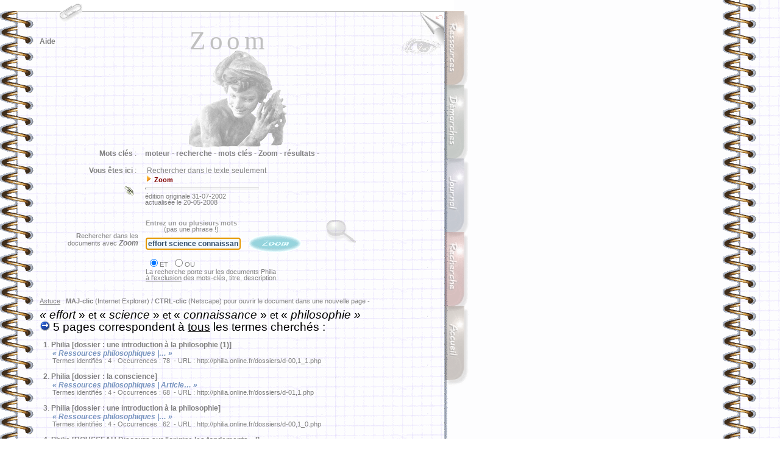

--- FILE ---
content_type: text/html
request_url: http://philia.online.fr/zoom.php?recherche=effort+science+connaissance+philosophie&logique=et
body_size: 24031
content:
<html>
<head>
	<meta http-equiv="Content-Type" content="text/html; charset=iso-8859-1">
	<meta name="description" content="Rechercher dans le texte seulement">
	<meta name="keywords" content="moteur, recherche, mots cl&eacute;s, Zoom, r&eacute;sultats">
	<meta name="date" content="31-07-2002">
	<meta http-equiv="Page-Enter" content="RevealTrans (Duration=1, Transition=6)">
	<meta name="robotsXR" content="noindex,follow">
	<title>Philia [RECHERCHE : Zoom]</title>
	<link rel="stylesheet" href="philia.css">
<script> url='zoom.php'; </script>

<Script language="JavaScript">
	var fnt=""
</Script>

<Script language='JavaScript' src="_philia.js" name="commun"></Script><Script language='JavaScript' src="_overlib_action.js" name="commun2"></Script><Script> root=''; </Script>
<Script> texte='Rechercher dans le texte seulement'+' --< Zoom >--'+''; vers=''; </Script>
<Script> aide='5'; </Script>
<style media="screen" type="text/css"><!--BODY {
scrollbar-arrow-color: #439245;
scrollbar-3dlight-color: #EEEEEE;
scrollbar-highlight-color: #888888;
scrollbar-face-color: #FFFFFF;
scrollbar-track-color: #EFEFEF;
scrollbar-shadow-color: #FFFFFF;
scrollbar-darkshadow-color: #AAAAAA;
}
	a:link {text-decoration:none}
	a:visited {text-decoration: none}
#hautblc { position: absolute; z-index: 1; top: 0px; left: 0px; width: 745px; height: 18px; visibility: visible }
#hautdecahier { position: absolute; top: 17px; left: 29px; width: 705px; height: 3px; visibility: visible }
#hautdroitcoin { position: absolute; z-index: 1; top: 20px; left: 689px; width: 40px; height: 70px; visibility: visible }
#hautdroitfleche { position: absolute; z-index: 3; top: 20px; left: 713px; width: 16px; height: 16px; visibility: visible }
#onglaccueil { position: absolute; z-index: 5; top: 502px; left: 730px; width: 42px; height: 139px; visibility: visible }
#ongldmch { position: absolute; z-index: 2; top: 139px; left: 730px; width: 42px; height: 139px; visibility: visible }
#ongljrnl { position: absolute; z-index: 3; top: 260px; left: 730px; width: 42px; height: 139px; visibility: visible }
#onglmoteur { position: absolute; z-index: 4; top: 381px; left: 730px; width: 42px; height: 139px; visibility: visible }
#onglrsrc { position: absolute; z-index: 1; top: 18px; left: 730px; width: 42px; height: 139px; visibility: visible }
#regard { position: absolute; z-index: 2; top: 62px; left: 657px; width: 72px; height: 54px; visibility: visible }
#navig { position: absolute; z-index: 3; top: 45px; left: 65px; width: 89px; height: 43px; visibility: visible }
#titretexte { position: absolute; z-index: 2; top: 42px; left: 100px; width: 552px; height: 178px; visibility: visible }
#texte { position: absolute; z-index: 1; top: 410px; left: 59px; width: 667px; height: 291px; visibility: visible }
#entete { position: absolute; z-index: 2; top: 237px; left: 65px; width: 656px; height: 181px; visibility: visible }
#frontispice { position: absolute; z-index: 1; top: 83px; left: 100px; width: 598px; height: 410px; visibility: visible }
#travaux { position: absolute; z-index: 2; top: 138px; left: 65px; width: 72px; height: 54px; visibility: visible }
#menuShow  { position: absolute; z-index: 5; top: 25px; left: 44px; height: 280px; visibility: visible; }
#menuInside { position: relative;  z-index: 6; top: 25px; left: 0px; width: 240px; visibility: visible; background-color: white; filter: alpha(opacity=70) progid:DXImageTransform.Microsoft.Shadow(color=#E1E1E1,direction=135); -moz-opacity:0.75; color: gray; font-size: 9px; font-family: Verdana, Arial; padding: 3px 3px 8px 8px; border: solid 1px; }
#menuSelect { position: absolute; z-index: 2; top: 0px; left: 0px; width: 40px; height: 59px; visibility: visible; }
#chargement {position:absolute; top:2px; z-index:10; visibility:hidden;}
--></style>
<style media="screen" type="text/css">
<!--
	a:link {text-decoration:none}
	a:visited {text-decoration: none}
-->
BODY {
scrollbar-arrow-color: #0C7DD1;
}
</STYLE>
<Script language="JavaScript" SRC="_flashlink.js"></Script>

</head>

<body bgcolor="white">
<body onResize="window.location.href = window.location.href;" background="img/copie_back2.gif" onLoad="Chargement();defaultStatus=texte">
<DIV ID="overDiv" STYLE="position:absolute; visibility:hidden; padding: 8px; margin-top: 2px; z-index:6; filter:alpha(opacity=85) progid:DXImageTransform.Microsoft.Shadow(color=#E1E1E1,direction=135);-moz-opacity:0.35;opacity:0.35;"></DIV>
<div id="hautdecahier">
	<img src="img/bord_sup.gif" width="705" height="3" border="0"></div>
<div id="chargement" class="petitgris">
	&nbsp;<img src="img/patience.gif" width="75" height="9" border="0" class="opq30"> &nbsp;<b>C</b>hargement en cours . . .&nbsp;
</div><img src="img/ruban_blc.gif" width='100%' height='1' border='0' style='visibility:hidden'>
<Script language='JavaScript' src="_overlib.js"></Script>
<Script language="JavaScript">
var nava=(document.layers);
var dom=(document.getElementById);
var iex=(document.all);
if (nava) {
	chg=document.chargement
	} else if (dom) {
		chg=document.getElementById("chargement").style
	} else if (iex) {
		chg=chargement.style
}

chg.left=524;
chg.visibility="visible";

function Chargement() {
chg.visibility="hidden";
}

largeur=document.images[0].width;
if (largeur<753 || largeur>802) resizeTo(eval(largeur+(802-largeur)),screen.availHeight);
if (ie) {if (window.screenLeft>30 || window.screenTop>160) moveTo(0,0);} else {if (window.screenX>30 || window.screenY>50) moveTo(0,0);}
</Script>
<!-- menu - début //-->
<div id="menuSelect">
	<a href="#" onMouseOver="moveOnMenu();moveOffSelector()" onFocus="if(this.blur)this.blur()"><img src="img/trombone2.gif" width="40" height="40" border="0"></a>
</div><div id="menuShow">
	<img src="img/%B5_menu.gif" style="position: absolute; left: 0px; top: 7px; z-index: 7; visibility: visible">
		<div id="menuInside">
		<p style="margin-top:4pt;margin-bottom:0pt;"><span style="float: right">fermer <a href="#" onMouseOver="moveOffMenu();moveOnSelector()" onFocus="if(this.blur)this.blur()"><img src="img/fermer_gris.gif" width="10" height="10" border="0"></a></span>
<b>RECHERCHE</b> :<br>
			<img src="img/flchdr_or.gif" width="8" height="12" border="0"> <a href="moteur_aide_court.php" class="note" onfocus="if(this.blur)this.blur()">Aide &agrave; la recherche (abr&eacute;g&eacute;)</a><br>
			<img src="img/flchdr_or.gif" width="8" height="12" border="0"> <a href="moteur_aide.php" class="note" onfocus="if(this.blur)this.blur()">Aide &agrave; la recherche (d&eacute;tail)</a><br>
			<img src="img/flchdr_or.gif" width="8" height="12" border="0"> <a href="clephi.php" class="note" onfocus="if(this.blur)this.blur()">Moteur local : Cl&eacute;phi</a><br>
			<img src="img/flchdr_or.gif" width="8" height="12" border="0"> <a href="http://www.x-recherche.com/cgi-bin/trouve.cgi?name=philia" class="note" onfocus="if(this.blur)this.blur()">Moteur local : X-Recherche</a><br>
			<img src="img/flchdr_or.gif" width="8" height="12" border="0"> <a href="moteur.html" class="note" onfocus="if(this.blur)this.blur()">Tous les moteurs</a><br>
			<b>GENERAL</b> :<br>
			<img src="img/flchdr_or.gif" width="8" height="12" border="0"> <a href="liens.php" class="note" onfocus="if(this.blur)this.blur()">Liens</a><br>
			<img src="img/flchdr_or.gif" width="8" height="12" border="0"> <a href="courrier/courrier_accueil.php" class="note" onfocus="if(this.blur)this.blur()">Messagerie</a><br>
			<img src="img/flchdr_or.gif" width="8" height="12" border="0"> <a href="index2.php" class="note" onfocus="if(this.blur)this.blur()">Accueil</a></p>
	</div>
</div><Script language="JavaScript">
// (c) 2001 CodeBrain - http://www.codelifter.com
var OffX=-400; // negative number : somewhat larger than the width of the menu
var PosX=95;var PosY=2; // location where the menu should position when stopped
var speed=1;var increment=18;var incrementNS4=15; // Speed and increment of motion across the screen
var is_NS=navigator.appName=="Netscape";var is_Ver=parseInt(navigator.appVersion);var is_NS4=is_NS&&is_Ver>=4&&is_Ver<5;var is_NS5up=is_NS&&is_Ver>=5;if(is_NS5up){increment=22;PosY=PosY-3;}
var MenuX=OffX-35;var SelX=PosX;var sPosX=PosX;var sOffX=OffX;
if(is_NS4){increment=incrementNS4;Lq="document.layers.";Sq="";eval(Lq+'menuSelect'+Sq+'.left=sPosX');eval(Lq+'menuShow'+Sq+'.left=sOffX');eval(Lq+'menuSelect'+Sq+'.top=PosY');eval(Lq+'menuShow'+Sq+'.top=PosY+70');
}else{Lq="document.all.";Sq=".style";document.getElementById('menuSelect').style.left=sPosX+"px";document.getElementById('menuShow').style.left=sOffX+"px";document.getElementById('menuSelect').style.top=PosY+"px";document.getElementById('menuShow').style.top=PosY+70+"px";}  
function moveOnMenu(){if(MenuX<PosX-35){MenuX=MenuX+increment;if (is_NS5up){document.getElementById('menuShow').style.left=MenuX+"px";}else{eval(Lq+'menuShow'+Sq+'.left=MenuX');}setTimeout('moveOnMenu()',speed);}}
function moveOffMenu(){if(MenuX>OffX){MenuX=MenuX-increment;if (is_NS5up){document.getElementById('menuShow').style.left=MenuX+"px";}else{eval(Lq+'menuShow'+Sq+'.left=MenuX');}setTimeout('moveOffMenu()',speed);}}
function moveOffSelector(){if(SelX>OffX){SelX=SelX-increment;if(is_NS5up){document.getElementById('menuSelect').style.left=SelX+"px";}else{eval(Lq+'menuSelect'+Sq+'.left=SelX');}setTimeout('moveOffSelector()',speed);}}
function moveOnSelector(){if(SelX<PosX){SelX=SelX+increment;if(is_NS5up){document.getElementById('menuSelect').style.left=SelX+"px";}else{eval(Lq+'menuSelect'+Sq+'.left=SelX');}setTimeout('moveOnSelector()',speed);}}
</Script>
<!-- menu - fin //-->

<div id="titretexte" class="titretexte-">
	<div align="center">
		<div STYLE="width:100%; filter:
			progid:DXImageTransform.Microsoft.MotionBlur(strength=3, direction=90)
			progid:DXImageTransform.Microsoft.Blur(pixelradius=3)
			progid:DXImageTransform.Microsoft.Wheel(duration=10);">
			Zoom<p></p>
		</div>
	</div>
</div>

<div id="regard">
	<a href="zoom.php?imprimer=oui&recherche=effort_science_connaissance_philosophie&logique=et" class="image" onFocus="if(this.blur)this.blur()" target="_blank"> <img src="img/regard.gif" width="72" height="31" style="filter:alpha(opacity=35);-moz-opacity:0.35;opacity:0.35" onMouseOver="high(this);self.status='version téléchargeable / imprimable...';return true;" onMouseOut="low(this)" alt=" télécharger / imprimer la page... " border="0"></a></div>


<div id="hautblc">
	<a name="haut"><img src="img/ruban_blc.gif" width="745" height="18" border="0"></a>
</div>
<div id="hautdroitcoin">
	<img src="img/coin_droit2.jpg" width="40" height="70" border="0">
</div>

<div id="hautdroitfleche">
	<a href="javascript:history.go(-1)" class="image" onFocus="if(this.blur)this.blur()"><img src="img/flchback_rouge.gif" width="16" height="16" class="opq30" OnMouseOver="high(this);self.status='retour à la page précédente...';return true;" OnMouseOut="low(this);self.status=' ';return true;" alt="page précédente..." border="0"></a>
</div>

<div id="onglrsrc">
	<a href="ressources.php" class="image" onFocus="if(this.blur)this.blur()"><img src="img/%B5_rsrc.gif" width="42" height="133" class="opq30" OnMouseOver="high(this);self.status='ressources philosophiques...';return true;" OnMouseOut="low(this);self.status=' ';return true;" alt="dossiers, lexiques, textes, ..." border="0"></a></div>
<div id="ongldmch">
	<a href="demarches.php" class="image" onFocus="if(this.blur)this.blur()"><img src="img/%B5_dmch.gif" width="42" height="133" class="opq30" OnMouseOver="high(this);self.status='démarches philosophiques...';return true;" OnMouseOut="low(this);self.status=' ';return true;" alt="la dissertation, le commentaire..." border="0"></a>
</div>
<div id="ongljrnl">
	<a href="journal.php" class="image" onFocus="if(this.blur)this.blur()"><img src="img/%B5_jrnl.gif" width="43" height="133" class="opq30" OnMouseOver="high(this);self.status='le journal des mises à jour...';return true;" OnMouseOut="low(this);self.status=' ';return true;" alt="mises &agrave; jour, projets..." border="0"></a>
</div>
<div id="onglmoteur">
	<a href="moteur.html" class="image" onFocus="if(this.blur)this.blur()"><img src="img/%B5_moteur.gif" width="42" height="133" class="opq30" OnMouseOver="high(this);self.status='rechercher dans le site...';return true;" OnMouseOut="low(this);self.status=' ';return true;" alt="moteurs de recherche..." border="0"></a>
</div>
<div id="onglaccueil">
	<a href="index2.php" class="image" onFocus="if(this.blur)this.blur()"><img src="img/%B5_accueil.gif" width="42" height="133" class="opq30" OnMouseOver="high(this);self.status='accueil...';return true;" OnMouseOut="low(this);self.status=' ';return true;" alt="Philia [accueil]" border="0"></a>
</div>
<div id="navig">
	<p><a href="#" class="sans" onFocus="if(this.blur)this.blur()" onMouseOver="return overlib(INARRAY,aide,WIDTH,200,OFFSETX,-30,OFFSETY,9,STATUS,'pour naviguer dans cette page...',FULLHTML)" onMouseOut="nd();">Aide</a></p>
</div>

<div id="entete">
	<table border="0" cellpadding="6" cellspacing="2" width="677">
		<tr>
			<td width="151" class="sansretraitnormal" valign="top" align="right">&nbsp;<b>Mots cl&eacute;s</b> :</td><td class="sansretraitnormal" width="496" valign="top"><b>moteur - </b>
<b>recherche - </b>
<b>mots cl&eacute;s - </b>
<b>Zoom - </b>
<b>r&eacute;sultats - </b>
			</td>
		</tr>
		<tr>
			<td width="151" class="sansretraitnormal" align="right" valign="top">
				<b>Vous &ecirc;tes ici</b> :<br><br>
<a href="courrier/courrier_lienrompu.php" target="_blank" class="image"><img src="img/lien_rompu.gif" width="23" height="24" border="0" onMouseOver="return overlib('<span class=\'petitgris\'>Cliquez ici pour signaler un <b>lien rompu</b> . . .</span>',WIDTH,230,OFFSETX,-125,OFFSETY,10,FULLHTML);" onMouseOut="nd();return true;"></a>			</td>
			<td class="sansretraitnormal" width="496">
				&nbsp;Rechercher dans le texte seulement<br><img src="img/flchdr_or.gif" width='12' height='12' border='0'>&nbsp;<span class='infobulle'><b>Zoom</b> </span><br><hr width='185' align='left' size='3'><span class='petitgris'>édition originale 31-07-2002<br>actualisée le 20-05-2008<br></span>				
			</td>
		</tr>
				</table><span class="sansretraitnormal"><br></span>
<table border="0" cellpadding="0" cellspacing="2" width="536">
			<tr>
		<td width="21">
		</td>
		<td class="petitgris" colspan="2" valign="top" align="right">
			<p>&nbsp;</p>
			<p><b>R</b>echercher dans les&nbsp;&nbsp;&nbsp;<br>
				documents avec <a href="http://www.wrensoft.com/zoom.htm" onfocus="if(this.blur)this.blur()" onMouseOver="self.status='visiter Wrensoft, le site de zoom...';return true;" onMouseOut="self.status=' ';"><i>Zoom</i></a>&nbsp;&nbsp;&nbsp;<br>
			</p>
		</td>
		<td width="294" align="center">
			<form method="POST" action="zoom.php" name="zoom">
				<table border="0" cellpadding="0" cellspacing="0" width="292">
					<tr>
						<td width="292" class="petitgris">
							<a href="#" class="sans" onMouseOver="return overlib(fnt+'<div class=\'infobulle\'>Sélectionnez le connecteur logique<br>( &laquo; ET &raquo; par défaut )</div>',OFFSETX,-75,OFFSETY,95,FULLHTML)" onMouseOut="nd();"><span class="infobulle"><font color="#999999">Entrez un ou plusieurs mots</font></span></a>
							<br>&nbsp;&nbsp;&nbsp;&nbsp;&nbsp;&nbsp;&nbsp;&nbsp;&nbsp;&nbsp;(pas une phrase !)
						</td>
					</tr>
					<tr>
						<td width="292">
							<input type='text' style='font face:Arial;font-size:9pt;font-weight:bold;color:#334F6C;background-color:#F2F9FF' name='recherche' value='effort science connaissance philosophie' size='20'>&nbsp;&nbsp;<a href="javascript:document.zoom.submit()" class="image" title=" rechercher ce mot (Zoom)... " onfocus="if(this.blur)this.blur()"><img src="img/logos/zoom.gif" width="100" height="39" style="filter:alpha(opacity=70)" onMouseOver="high(this);self.status='lancer la recherche avec &laquo; Zoom &raquo; . . .';return true;" onMouseOut="low(this);self.status=' ';return true;" border="0" align="absmiddle"></a>
						</td>
					</tr>
					<tr>
						<td width="292" class="petitgris">
							<table border="0" cellpadding="0" cellspacing="2" width="267">
								<tr>
									<td class="petitgris" align="left">
										<input type="radio" value="et" name="logique" checked onFocus="this.blur()">ET &nbsp;<input type="radio" value="ou" name="logique" onFocus="this.blur()">OU
									</td>
								</tr>
							</table>
								La recherche porte sur les documents Philia<br>
								<u>&agrave; l'exclusion</u> des mots-cl&eacute;s, titre, description.
						</td>
					</tr>
				</table>
				<script>document.forms[0].elements[0].focus();</script>
			</form>
		</td>
		<td width="65" valign="top">
			<a href="moteur_aide_court.php" class="image" onfocus="if(this.blur)this.blur()"><img src="img/loupe.gif" width="51" height="37" border="0" align="top" class="opq30" onMouseover="high(this);self.status='obtenir de l\'aide pour formuler une recherche...';return true;" onMouseout="low(this);self.status=' ';return true;" alt="aide à la recherche..."></a>
		</td>
	</tr>
		</table>

<span class='petitgris'><br><u>Astuce</u> : <b>MAJ-clic</b> (Internet Explorer) / <b>CTRL-clic</b> (Netscape) pour ouvrir le document dans une nouvelle page -<br><br></span>
<table border='0' cellpadding='0' cellspacing='0'>
<tr>
	<td width='600' valign='bottom'><span class='titrage'><i>&laquo; effort </i>&raquo; <small>et</small> &laquo;<i> science </i>&raquo; <small>et</small> &laquo;<i> connaissance </i>&raquo; <small>et</small> &laquo;<i> philosophie &raquo;</i></span></td>
	<td width='32'></td>
</tr>
</table>
<span class='titrage'><img src='img/go.gif' width='17' height='17' border='0'> 5 pages correspondent à <u>tous</u> les termes cherchés :<br></span>
<span class='sansretraitnormal'><br><b>&nbsp;&nbsp;1</b>.&nbsp;<a href=/dossiers/d-00,1_1.php
 class='sans' onFocus='if(this.blur)this.blur()'>Philia [dossier : une introduction à  la philosophie  (1)]
</a><br></span><span class='retrait'><font color='#7794BF'><b><i>&laquo; Ressources philosophiques |&hellip; &raquo;</i></b></font><br></span><span class='petitgris'>&nbsp;&nbsp;&nbsp;&nbsp;&nbsp;&nbsp;&nbsp;Termes identifiés : 4 - Occurrences : 78&nbsp;&nbsp;- URL : http://philia.online.fr/dossiers/d-00,1_1.php
<br></span><span class='sansretraitnormal'><br><b>&nbsp;&nbsp;2</b>.&nbsp;<a href=/dossiers/d-01,1.php class='sans' onFocus='if(this.blur)this.blur()'>Philia [dossier : la conscience]
</a><br></span><span class='retrait'><font color='#7794BF'><b><i>&laquo; Ressources philosophiques | Article&hellip; &raquo;</i></b></font><br></span><span class='petitgris'>&nbsp;&nbsp;&nbsp;&nbsp;&nbsp;&nbsp;&nbsp;Termes identifiés : 4 - Occurrences : 68&nbsp;&nbsp;- URL : http://philia.online.fr/dossiers/d-01,1.php<br></span><span class='sansretraitnormal'><br><b>&nbsp;&nbsp;3</b>.&nbsp;<a href=/dossiers/d-00,1_0.php
 class='sans' onFocus='if(this.blur)this.blur()'>Philia [dossier : une introduction  à la  philosophie]
</a><br></span><span class='retrait'><font color='#7794BF'><b><i>&laquo; Ressources philosophiques |&hellip; &raquo;</i></b></font><br></span><span class='petitgris'>&nbsp;&nbsp;&nbsp;&nbsp;&nbsp;&nbsp;&nbsp;Termes identifiés : 4 - Occurrences : 62&nbsp;&nbsp;- URL : http://philia.online.fr/dossiers/d-00,1_0.php
<br></span><span class='sansretraitnormal'><br><b>&nbsp;&nbsp;4</b>.&nbsp;<a href=/lectures/oeuvres/rous_discours1.php
 class='sans' onFocus='if(this.blur)this.blur()'>Philia [ROUSSEAU  Discours  sur l'origine   les fondements... I]
</a><br></span><span class='retrait'><font color='#7794BF'><b><i>&laquo; Oeuvres en ligne &hellip; &raquo;</i></b></font><br></span><span class='petitgris'>&nbsp;&nbsp;&nbsp;&nbsp;&nbsp;&nbsp;&nbsp;Termes identifiés : 4 - Occurrences : 38&nbsp;&nbsp;- URL : http://philia.online.fr/lectures/oeuvres/rous_discours1.php
<br></span><span class='sansretraitnormal'><br><b>&nbsp;&nbsp;5</b>.&nbsp;<a href=/courrier/111.php
 class='sans' onFocus='if(this.blur)this.blur()'>Philia [COURRIER : en réponse à un message]</a><br></span><span class='retrait'><font color='#7794BF'><b><i>&laquo; Est-il juste d'affirmer que l'activité technique dévalorise toujours l'homme ?... 16/11/2006 Cette demande de migmigportos@... le 16/11/2006&hellip; &raquo;</i></b></font><br></span><span class='petitgris'>&nbsp;&nbsp;&nbsp;&nbsp;&nbsp;&nbsp;&nbsp;Termes identifiés : 4 - Occurrences : 32&nbsp;&nbsp;- URL : http://philia.online.fr/courrier/111.php
<br></span><p class='sansretraitnormal'><span class='petitgris'>&nbsp;&nbsp;&nbsp;&nbsp;&nbsp;Vous pouvez...<br></span><img src='img/flchdr_or.gif' width='12' height='12' border='0'> <b>R</b>elancer la recherche sur un autre moteur interne : <a href='clephi.php?recherche=effort+science+connaissance+philosophie&logique=et&exact=on' id='flashlink0' flashtype=0 flashcolor='goldenrod' class='soulign' onFocus='if(this.blur)this.blur()' onMouseOver="self.status='relancer la recherche en utilisant &laquo; Cléphi &raquo;...';return true;" onMouseOut="self.status=' ';"><b>Cléphi</b></a> - <a href='http://www.x-recherche.com/cgi-bin/trouve.cgi?name=philia&MOTS=effort+et+science+et+connaissance+et+philosophie&SUBSTRING=on&nrespp=10' id='flashlink1' flashtype=0 flashcolor='green' class='soulign' onFocus='if(this.blur)this.blur()' onMouseOver="self.status='relancer la recherche en utilisant &laquo; X-Recherche &raquo;...';return true;" onMouseOut="self.status=' ';"><b>X-Recherche</b></a><br></p>	<a name="bas"></a>			
	<br>
<hr size='3' width='230' align='center'>

<p align='center'>
<a href='#haut' class='image' onFocus='if(this.blur)this.blur()'><img src="img/page_ht.gif" width='83' height='12' border='0' class='opq30' onMouseOver="high(this);self.status='remonter en haut de la page...';return true;" onMouseOut="low(this);self.status=' ';return true;" alt=' remonter '></a><br><br><br><br><img src="img/cx_jaune.gif" width='18' height='20' border='0'>&nbsp;&nbsp;&nbsp;<img src="img/cx_jaune.gif" width='18' height='20' border='0'>&nbsp;&nbsp;&nbsp;<img src="img/cx_jaune.gif" width='18' height='20' border='0'>&nbsp;&nbsp;&nbsp;<img src="img/cx_jaune.gif" width='18' height='20' border='0'>&nbsp;&nbsp;&nbsp;<img src="img/cx_jaune.gif" width='18' height='20' border='0'>

<br><br><br>
<!-- Contrat Creative Commons --><a href='http://creativecommons.org/licenses/by-nc-nd/2.0/fr/' class='image' onFocus='if(this.blur)this.blur()' target='_blank'><img alt=' - Contrat Creative Commons (certains droits réservés) - ' border='0' src="img/logos/somerights_cc-logo.png" class='opq30' onMouseOver="high(this);self.status='Contrat Creative Commons : lire le contrat...';return true;" onMouseOut="low(this);self.status=' ';return true;"></a><br><br><br>
<!--

<rdf:RDF xmlns="http://web.resource.org/cc/"
    xmlns:dc="http://purl.org/dc/elements/1.1/"
    xmlns:rdf="http://www.w3.org/1999/02/22-rdf-syntax-ns#">
<Work rdf:about="">
   <dc:type rdf:resource="http://purl.org/dc/dcmitype/Text" />
   <license rdf:resource="http://creativecommons.org/licenses/by-nc-nd/2.0/fr/" />
</Work>

<License rdf:about="http://creativecommons.org/licenses/by-nc-nd/2.0/fr/">
   <permits rdf:resource="http://web.resource.org/cc/Reproduction" />
   <permits rdf:resource="http://web.resource.org/cc/Distribution" />
   <requires rdf:resource="http://web.resource.org/cc/Notice" />
   <requires rdf:resource="http://web.resource.org/cc/Attribution" />
   <prohibits rdf:resource="http://web.resource.org/cc/CommercialUse" />
</License>

</rdf:RDF>

-->
<!-- phpmyvisites -->
	<script type="text/javascript">
		<!--
		var a_vars = Array();
		var pagename='';

		var phpmyvisitesSite = 79938;
		var phpmyvisitesURL = "http://st.free.fr/phpmyvisites.php";
		//-->
	</script>
	<script language="javascript" src="http://st.free.fr/phpmyvisites.js" type="text/javascript"></script>
<!-- /phpmyvisites -->
<br>
</p>

</div>

<div id="frontispice">
	<div align="center">
		<img src="img/$_zoom.gif" width="188" height="160" border="0" alt="        .:. Carpeaux .:.
Jeune pêcheur à la coquille ">
	</div>
</div>

	</body>
</html>